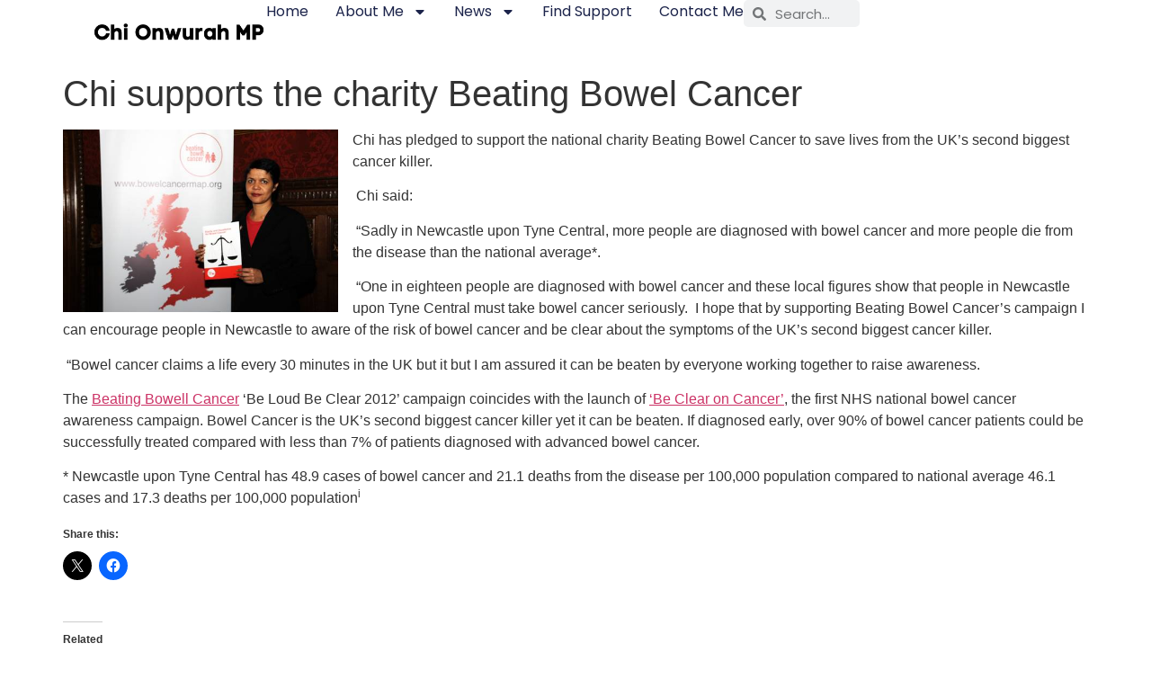

--- FILE ---
content_type: text/css; charset=UTF-8
request_url: https://chionwurahmp.com/wp-content/uploads/elementor/css/post-14824.css?ver=1769023884
body_size: 945
content:
.elementor-14824 .elementor-element.elementor-element-4f157b6c{--display:flex;--min-height:60px;--flex-direction:row;--container-widget-width:calc( ( 1 - var( --container-widget-flex-grow ) ) * 100% );--container-widget-height:100%;--container-widget-flex-grow:1;--container-widget-align-self:stretch;--flex-wrap-mobile:wrap;--justify-content:space-evenly;--align-items:center;--gap:0px 0px;--row-gap:0px;--column-gap:0px;--padding-top:0%;--padding-bottom:0%;--padding-left:8%;--padding-right:8%;--z-index:95;}.elementor-14824 .elementor-element.elementor-element-4f157b6c:not(.elementor-motion-effects-element-type-background), .elementor-14824 .elementor-element.elementor-element-4f157b6c > .elementor-motion-effects-container > .elementor-motion-effects-layer{background-color:#FFFFFF;}.elementor-widget-theme-site-logo .widget-image-caption{color:var( --e-global-color-text );font-family:var( --e-global-typography-text-font-family ), Sans-serif;font-weight:var( --e-global-typography-text-font-weight );}.elementor-14824 .elementor-element.elementor-element-57c51140{width:var( --container-widget-width, 18% );max-width:18%;--container-widget-width:18%;--container-widget-flex-grow:0;text-align:start;}.elementor-14824 .elementor-element.elementor-element-57c51140.elementor-element{--flex-grow:0;--flex-shrink:0;}.elementor-14824 .elementor-element.elementor-element-57c51140 img{width:100%;max-width:100%;height:10vh;object-fit:contain;object-position:center center;}.elementor-widget-nav-menu .elementor-nav-menu .elementor-item{font-family:var( --e-global-typography-primary-font-family ), Sans-serif;font-weight:var( --e-global-typography-primary-font-weight );}.elementor-widget-nav-menu .elementor-nav-menu--main .elementor-item{color:var( --e-global-color-text );fill:var( --e-global-color-text );}.elementor-widget-nav-menu .elementor-nav-menu--main .elementor-item:hover,
					.elementor-widget-nav-menu .elementor-nav-menu--main .elementor-item.elementor-item-active,
					.elementor-widget-nav-menu .elementor-nav-menu--main .elementor-item.highlighted,
					.elementor-widget-nav-menu .elementor-nav-menu--main .elementor-item:focus{color:var( --e-global-color-accent );fill:var( --e-global-color-accent );}.elementor-widget-nav-menu .elementor-nav-menu--main:not(.e--pointer-framed) .elementor-item:before,
					.elementor-widget-nav-menu .elementor-nav-menu--main:not(.e--pointer-framed) .elementor-item:after{background-color:var( --e-global-color-accent );}.elementor-widget-nav-menu .e--pointer-framed .elementor-item:before,
					.elementor-widget-nav-menu .e--pointer-framed .elementor-item:after{border-color:var( --e-global-color-accent );}.elementor-widget-nav-menu{--e-nav-menu-divider-color:var( --e-global-color-text );}.elementor-widget-nav-menu .elementor-nav-menu--dropdown .elementor-item, .elementor-widget-nav-menu .elementor-nav-menu--dropdown  .elementor-sub-item{font-family:var( --e-global-typography-accent-font-family ), Sans-serif;font-weight:var( --e-global-typography-accent-font-weight );}.elementor-14824 .elementor-element.elementor-element-1293a6fc .elementor-menu-toggle{margin-left:auto;background-color:#02010100;}.elementor-14824 .elementor-element.elementor-element-1293a6fc .elementor-nav-menu .elementor-item{font-family:"Poppins", Sans-serif;font-size:16px;font-weight:400;text-transform:capitalize;font-style:normal;text-decoration:none;line-height:1em;letter-spacing:0px;}.elementor-14824 .elementor-element.elementor-element-1293a6fc .elementor-nav-menu--main .elementor-item{color:#1C244B;fill:#1C244B;padding-left:0px;padding-right:0px;padding-top:5px;padding-bottom:5px;}.elementor-14824 .elementor-element.elementor-element-1293a6fc .elementor-nav-menu--main .elementor-item:hover,
					.elementor-14824 .elementor-element.elementor-element-1293a6fc .elementor-nav-menu--main .elementor-item.elementor-item-active,
					.elementor-14824 .elementor-element.elementor-element-1293a6fc .elementor-nav-menu--main .elementor-item.highlighted,
					.elementor-14824 .elementor-element.elementor-element-1293a6fc .elementor-nav-menu--main .elementor-item:focus{color:var( --e-global-color-text );fill:var( --e-global-color-text );}.elementor-14824 .elementor-element.elementor-element-1293a6fc .elementor-nav-menu--main:not(.e--pointer-framed) .elementor-item:before,
					.elementor-14824 .elementor-element.elementor-element-1293a6fc .elementor-nav-menu--main:not(.e--pointer-framed) .elementor-item:after{background-color:var( --e-global-color-accent );}.elementor-14824 .elementor-element.elementor-element-1293a6fc .e--pointer-framed .elementor-item:before,
					.elementor-14824 .elementor-element.elementor-element-1293a6fc .e--pointer-framed .elementor-item:after{border-color:var( --e-global-color-accent );}.elementor-14824 .elementor-element.elementor-element-1293a6fc .elementor-nav-menu--main .elementor-item.elementor-item-active{color:#212427;}.elementor-14824 .elementor-element.elementor-element-1293a6fc .elementor-nav-menu--main:not(.e--pointer-framed) .elementor-item.elementor-item-active:before,
					.elementor-14824 .elementor-element.elementor-element-1293a6fc .elementor-nav-menu--main:not(.e--pointer-framed) .elementor-item.elementor-item-active:after{background-color:var( --e-global-color-primary );}.elementor-14824 .elementor-element.elementor-element-1293a6fc .e--pointer-framed .elementor-item.elementor-item-active:before,
					.elementor-14824 .elementor-element.elementor-element-1293a6fc .e--pointer-framed .elementor-item.elementor-item-active:after{border-color:var( --e-global-color-primary );}.elementor-14824 .elementor-element.elementor-element-1293a6fc .e--pointer-framed .elementor-item:before{border-width:1px;}.elementor-14824 .elementor-element.elementor-element-1293a6fc .e--pointer-framed.e--animation-draw .elementor-item:before{border-width:0 0 1px 1px;}.elementor-14824 .elementor-element.elementor-element-1293a6fc .e--pointer-framed.e--animation-draw .elementor-item:after{border-width:1px 1px 0 0;}.elementor-14824 .elementor-element.elementor-element-1293a6fc .e--pointer-framed.e--animation-corners .elementor-item:before{border-width:1px 0 0 1px;}.elementor-14824 .elementor-element.elementor-element-1293a6fc .e--pointer-framed.e--animation-corners .elementor-item:after{border-width:0 1px 1px 0;}.elementor-14824 .elementor-element.elementor-element-1293a6fc .e--pointer-underline .elementor-item:after,
					 .elementor-14824 .elementor-element.elementor-element-1293a6fc .e--pointer-overline .elementor-item:before,
					 .elementor-14824 .elementor-element.elementor-element-1293a6fc .e--pointer-double-line .elementor-item:before,
					 .elementor-14824 .elementor-element.elementor-element-1293a6fc .e--pointer-double-line .elementor-item:after{height:1px;}.elementor-14824 .elementor-element.elementor-element-1293a6fc{--e-nav-menu-horizontal-menu-item-margin:calc( 30px / 2 );}.elementor-14824 .elementor-element.elementor-element-1293a6fc .elementor-nav-menu--main:not(.elementor-nav-menu--layout-horizontal) .elementor-nav-menu > li:not(:last-child){margin-bottom:30px;}.elementor-14824 .elementor-element.elementor-element-1293a6fc .elementor-nav-menu--dropdown a, .elementor-14824 .elementor-element.elementor-element-1293a6fc .elementor-menu-toggle{color:var( --e-global-color-text );fill:var( --e-global-color-text );}.elementor-14824 .elementor-element.elementor-element-1293a6fc .elementor-nav-menu--dropdown{background-color:#FFFFFF;}.elementor-14824 .elementor-element.elementor-element-1293a6fc .elementor-nav-menu--dropdown a:hover,
					.elementor-14824 .elementor-element.elementor-element-1293a6fc .elementor-nav-menu--dropdown a:focus,
					.elementor-14824 .elementor-element.elementor-element-1293a6fc .elementor-nav-menu--dropdown a.elementor-item-active,
					.elementor-14824 .elementor-element.elementor-element-1293a6fc .elementor-nav-menu--dropdown a.highlighted{background-color:#F9FAFD;}.elementor-14824 .elementor-element.elementor-element-1293a6fc .elementor-nav-menu--dropdown a.elementor-item-active{background-color:#F9FAFD;}.elementor-14824 .elementor-element.elementor-element-1293a6fc .elementor-nav-menu--dropdown .elementor-item, .elementor-14824 .elementor-element.elementor-element-1293a6fc .elementor-nav-menu--dropdown  .elementor-sub-item{font-family:"Poppins", Sans-serif;font-size:16px;font-weight:400;text-transform:capitalize;font-style:normal;text-decoration:none;letter-spacing:0px;}.elementor-14824 .elementor-element.elementor-element-1293a6fc div.elementor-menu-toggle{color:var( --e-global-color-text );}.elementor-14824 .elementor-element.elementor-element-1293a6fc div.elementor-menu-toggle svg{fill:var( --e-global-color-text );}.elementor-widget-search-form input[type="search"].elementor-search-form__input{font-family:var( --e-global-typography-text-font-family ), Sans-serif;font-weight:var( --e-global-typography-text-font-weight );}.elementor-widget-search-form .elementor-search-form__input,
					.elementor-widget-search-form .elementor-search-form__icon,
					.elementor-widget-search-form .elementor-lightbox .dialog-lightbox-close-button,
					.elementor-widget-search-form .elementor-lightbox .dialog-lightbox-close-button:hover,
					.elementor-widget-search-form.elementor-search-form--skin-full_screen input[type="search"].elementor-search-form__input{color:var( --e-global-color-text );fill:var( --e-global-color-text );}.elementor-widget-search-form .elementor-search-form__submit{font-family:var( --e-global-typography-text-font-family ), Sans-serif;font-weight:var( --e-global-typography-text-font-weight );background-color:var( --e-global-color-secondary );}.elementor-14824 .elementor-element.elementor-element-95e1bd2{width:var( --container-widget-width, 12% );max-width:12%;--container-widget-width:12%;--container-widget-flex-grow:0;}.elementor-14824 .elementor-element.elementor-element-95e1bd2 .elementor-search-form__container{min-height:30px;}.elementor-14824 .elementor-element.elementor-element-95e1bd2 .elementor-search-form__submit{min-width:30px;}body:not(.rtl) .elementor-14824 .elementor-element.elementor-element-95e1bd2 .elementor-search-form__icon{padding-left:calc(30px / 3);}body.rtl .elementor-14824 .elementor-element.elementor-element-95e1bd2 .elementor-search-form__icon{padding-right:calc(30px / 3);}.elementor-14824 .elementor-element.elementor-element-95e1bd2 .elementor-search-form__input, .elementor-14824 .elementor-element.elementor-element-95e1bd2.elementor-search-form--button-type-text .elementor-search-form__submit{padding-left:calc(30px / 3);padding-right:calc(30px / 3);}.elementor-14824 .elementor-element.elementor-element-95e1bd2:not(.elementor-search-form--skin-full_screen) .elementor-search-form__container{border-radius:5px;}.elementor-14824 .elementor-element.elementor-element-95e1bd2.elementor-search-form--skin-full_screen input[type="search"].elementor-search-form__input{border-radius:5px;}.elementor-theme-builder-content-area{height:400px;}.elementor-location-header:before, .elementor-location-footer:before{content:"";display:table;clear:both;}@media(max-width:1024px){.elementor-14824 .elementor-element.elementor-element-4f157b6c{--padding-top:0%;--padding-bottom:0%;--padding-left:5%;--padding-right:5%;}.elementor-14824 .elementor-element.elementor-element-1293a6fc .elementor-nav-menu .elementor-item{font-size:14px;}.elementor-14824 .elementor-element.elementor-element-1293a6fc .elementor-nav-menu--dropdown .elementor-item, .elementor-14824 .elementor-element.elementor-element-1293a6fc .elementor-nav-menu--dropdown  .elementor-sub-item{font-size:14px;}}@media(max-width:767px){.elementor-14824 .elementor-element.elementor-element-4f157b6c{--min-height:50px;}.elementor-14824 .elementor-element.elementor-element-57c51140{width:var( --container-widget-width, 131.55px );max-width:131.55px;--container-widget-width:131.55px;--container-widget-flex-grow:0;}.elementor-14824 .elementor-element.elementor-element-57c51140 img{height:9vh;}.elementor-14824 .elementor-element.elementor-element-1293a6fc .elementor-nav-menu--dropdown a{padding-top:14px;padding-bottom:14px;}.elementor-14824 .elementor-element.elementor-element-1293a6fc .elementor-nav-menu--main > .elementor-nav-menu > li > .elementor-nav-menu--dropdown, .elementor-14824 .elementor-element.elementor-element-1293a6fc .elementor-nav-menu__container.elementor-nav-menu--dropdown{margin-top:15px !important;}.elementor-14824 .elementor-element.elementor-element-1293a6fc{--nav-menu-icon-size:20px;}}

--- FILE ---
content_type: text/css; charset=UTF-8
request_url: https://chionwurahmp.com/wp-content/uploads/elementor/css/post-14942.css?ver=1769023884
body_size: 603
content:
.elementor-14942 .elementor-element.elementor-element-7ebf8e17{--display:flex;--min-height:0vh;--flex-direction:row;--container-widget-width:calc( ( 1 - var( --container-widget-flex-grow ) ) * 100% );--container-widget-height:100%;--container-widget-flex-grow:1;--container-widget-align-self:stretch;--flex-wrap-mobile:wrap;--align-items:stretch;--gap:0px 0px;--row-gap:0px;--column-gap:0px;--padding-top:5%;--padding-bottom:5%;--padding-left:8%;--padding-right:8%;}.elementor-14942 .elementor-element.elementor-element-7ebf8e17:not(.elementor-motion-effects-element-type-background), .elementor-14942 .elementor-element.elementor-element-7ebf8e17 > .elementor-motion-effects-container > .elementor-motion-effects-layer{background-color:var( --e-global-color-primary );}.elementor-14942 .elementor-element.elementor-element-564e85e{--display:flex;}.elementor-14942 .elementor-element.elementor-element-564e85e:not(.elementor-motion-effects-element-type-background), .elementor-14942 .elementor-element.elementor-element-564e85e > .elementor-motion-effects-container > .elementor-motion-effects-layer{background-color:var( --e-global-color-primary );}.elementor-14942 .elementor-element.elementor-element-a34832c{--display:grid;--e-con-grid-template-columns:repeat(2, 1fr);--e-con-grid-template-rows:repeat(1, 1fr);--grid-auto-flow:row;}.elementor-14942 .elementor-element.elementor-element-a34832c.e-con{--align-self:center;}.elementor-widget-call-to-action .elementor-cta__title{font-family:var( --e-global-typography-primary-font-family ), Sans-serif;font-weight:var( --e-global-typography-primary-font-weight );}.elementor-widget-call-to-action .elementor-cta__description{font-family:var( --e-global-typography-text-font-family ), Sans-serif;font-weight:var( --e-global-typography-text-font-weight );}.elementor-widget-call-to-action .elementor-cta__button{font-family:var( --e-global-typography-accent-font-family ), Sans-serif;font-weight:var( --e-global-typography-accent-font-weight );}.elementor-widget-call-to-action .elementor-ribbon-inner{background-color:var( --e-global-color-accent );font-family:var( --e-global-typography-accent-font-family ), Sans-serif;font-weight:var( --e-global-typography-accent-font-weight );}.elementor-14942 .elementor-element.elementor-element-551dbdd .elementor-cta .elementor-cta__bg, .elementor-14942 .elementor-element.elementor-element-551dbdd .elementor-cta .elementor-cta__bg-overlay{transition-duration:1500ms;}.elementor-14942 .elementor-element.elementor-element-551dbdd > .elementor-widget-container{border-radius:20px 20px 20px 20px;}.elementor-14942 .elementor-element.elementor-element-551dbdd .elementor-cta__content{min-height:389px;text-align:center;}.elementor-14942 .elementor-element.elementor-element-551dbdd .elementor-cta__bg-wrapper{min-height:119px;}.elementor-14942 .elementor-element.elementor-element-551dbdd .elementor-cta__title:not(:last-child){margin-bottom:10px;}.elementor-14942 .elementor-element.elementor-element-551dbdd .elementor-cta__description:not(:last-child){margin-bottom:10px;}.elementor-14942 .elementor-element.elementor-element-551dbdd .elementor-cta__button{border-radius:4px;}.elementor-14942 .elementor-element.elementor-element-19fcf63{--display:grid;--e-con-grid-template-columns:repeat(1, 1fr);--e-con-grid-template-rows:repeat(2, 1fr);--grid-auto-flow:row;}.elementor-widget-text-editor{font-family:var( --e-global-typography-text-font-family ), Sans-serif;font-weight:var( --e-global-typography-text-font-weight );color:var( --e-global-color-text );}.elementor-widget-text-editor.elementor-drop-cap-view-stacked .elementor-drop-cap{background-color:var( --e-global-color-primary );}.elementor-widget-text-editor.elementor-drop-cap-view-framed .elementor-drop-cap, .elementor-widget-text-editor.elementor-drop-cap-view-default .elementor-drop-cap{color:var( --e-global-color-primary );border-color:var( --e-global-color-primary );}.elementor-14942 .elementor-element.elementor-element-d421c28 > .elementor-widget-container{background-color:#FFFFFF;padding:20px 20px 20px 20px;border-radius:15px 15px 15px 15px;}.elementor-14942 .elementor-element.elementor-element-55552b0 > .elementor-widget-container{background-color:#FFFFFF;padding:20px 20px 20px 20px;border-radius:15px 15px 15px 15px;}.elementor-widget-heading .elementor-heading-title{font-family:var( --e-global-typography-primary-font-family ), Sans-serif;font-weight:var( --e-global-typography-primary-font-weight );color:var( --e-global-color-primary );}.elementor-14942 .elementor-element.elementor-element-41b7c9a.elementor-element{--align-self:center;}.elementor-14942 .elementor-element.elementor-element-41b7c9a{text-align:center;}.elementor-14942 .elementor-element.elementor-element-41b7c9a .elementor-heading-title{color:#FFFFFF;}.elementor-14942 .elementor-element.elementor-element-67f500f .elementor-repeater-item-9a5fdbf.elementor-social-icon{background-color:#FF0074;}.elementor-14942 .elementor-element.elementor-element-67f500f{--grid-template-columns:repeat(0, auto);--icon-size:2.5rem;--grid-column-gap:20px;--grid-row-gap:0px;}.elementor-14942 .elementor-element.elementor-element-67f500f .elementor-widget-container{text-align:center;}.elementor-14942 .elementor-element.elementor-element-bdccd1e{--display:grid;--min-height:45px;--e-con-grid-template-columns:repeat(2, 1fr);--e-con-grid-template-rows:repeat(1, 1fr);--gap:0px 0px;--row-gap:0px;--column-gap:0px;--grid-auto-flow:row;--justify-items:center;--align-items:center;--padding-top:0%;--padding-bottom:0%;--padding-left:8%;--padding-right:8%;}.elementor-14942 .elementor-element.elementor-element-bdccd1e:not(.elementor-motion-effects-element-type-background), .elementor-14942 .elementor-element.elementor-element-bdccd1e > .elementor-motion-effects-container > .elementor-motion-effects-layer{background-color:var( --e-global-color-text );}.elementor-14942 .elementor-element.elementor-element-5aafeb78{text-align:center;}.elementor-14942 .elementor-element.elementor-element-5aafeb78 .elementor-heading-title{font-family:"Poppins", Sans-serif;font-size:16px;font-weight:300;text-transform:none;font-style:normal;text-decoration:none;line-height:1.5em;letter-spacing:0px;color:#FFFFFF;}.elementor-14942 .elementor-element.elementor-element-1948dbb{text-align:center;}.elementor-14942 .elementor-element.elementor-element-1948dbb .elementor-heading-title{font-family:"Poppins", Sans-serif;font-size:16px;font-weight:300;text-transform:none;font-style:normal;text-decoration:none;line-height:1.5em;letter-spacing:0px;color:#FFFFFF;}.elementor-theme-builder-content-area{height:400px;}.elementor-location-header:before, .elementor-location-footer:before{content:"";display:table;clear:both;}@media(min-width:768px){.elementor-14942 .elementor-element.elementor-element-564e85e{--width:100%;}.elementor-14942 .elementor-element.elementor-element-a34832c{--width:80%;}}@media(max-width:1024px){.elementor-14942 .elementor-element.elementor-element-7ebf8e17{--flex-direction:row-reverse;--container-widget-width:initial;--container-widget-height:100%;--container-widget-flex-grow:1;--container-widget-align-self:stretch;--flex-wrap-mobile:wrap-reverse;--flex-wrap:wrap;--padding-top:8%;--padding-bottom:8%;--padding-left:5%;--padding-right:5%;}.elementor-14942 .elementor-element.elementor-element-a34832c{--grid-auto-flow:row;}.elementor-14942 .elementor-element.elementor-element-19fcf63{--grid-auto-flow:row;}.elementor-14942 .elementor-element.elementor-element-bdccd1e{--grid-auto-flow:row;--padding-top:0%;--padding-bottom:0%;--padding-left:5%;--padding-right:5%;}.elementor-14942 .elementor-element.elementor-element-5aafeb78 .elementor-heading-title{font-size:14px;}.elementor-14942 .elementor-element.elementor-element-1948dbb .elementor-heading-title{font-size:14px;}}@media(max-width:767px){.elementor-14942 .elementor-element.elementor-element-7ebf8e17{--padding-top:20%;--padding-bottom:20%;--padding-left:5%;--padding-right:5%;}.elementor-14942 .elementor-element.elementor-element-a34832c{--e-con-grid-template-columns:repeat(1, 1fr);--grid-auto-flow:row;}.elementor-14942 .elementor-element.elementor-element-19fcf63{--e-con-grid-template-columns:repeat(1, 1fr);--grid-auto-flow:row;}.elementor-14942 .elementor-element.elementor-element-bdccd1e{--e-con-grid-template-columns:repeat(1, 1fr);--grid-auto-flow:row;}}